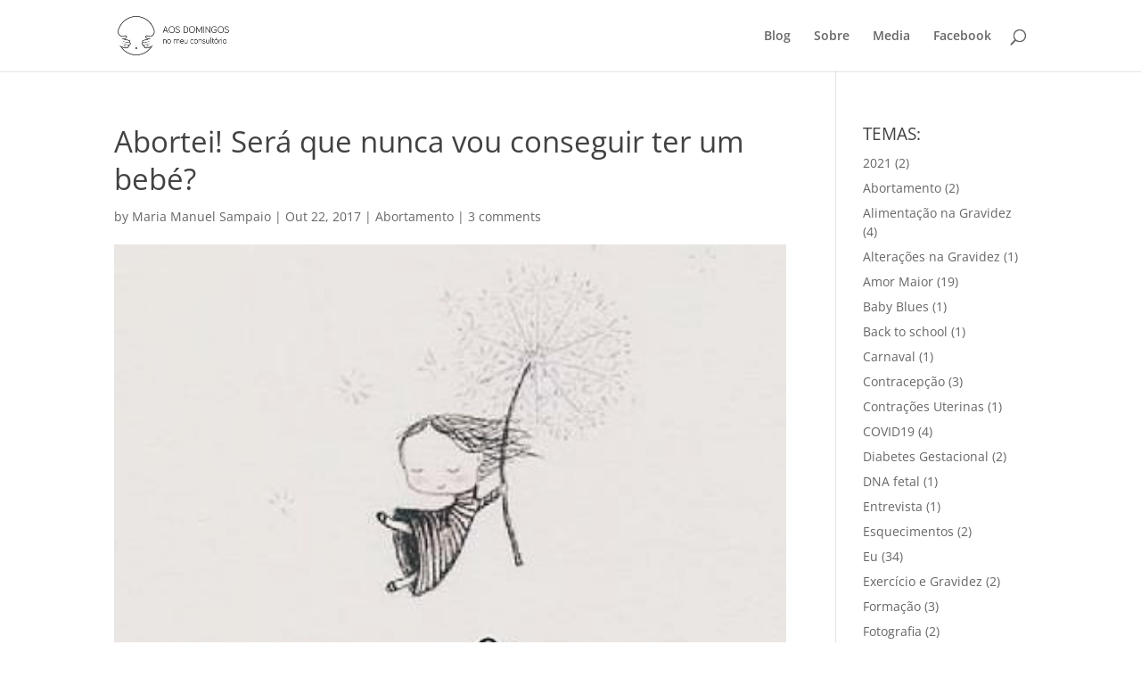

--- FILE ---
content_type: text/plain
request_url: https://www.google-analytics.com/j/collect?v=1&_v=j102&a=1590995154&t=pageview&_s=1&dl=https%3A%2F%2Faosdomingosnomeuconsultorio.com%2F2017%2F10%2F22%2Fabortei-sera-nunca-conseguir-ter-um-bebe%2F&ul=en-us%40posix&dt=Abortei!%20Ser%C3%A1%20que%20nunca%20vou%20conseguir%20ter%20um%20beb%C3%A9%3F%20-%20Aos%20domingos%20no%20meu%20consult%C3%B3rio&sr=1280x720&vp=1280x720&_u=IEBAAEABAAAAACAAI~&jid=1048067531&gjid=1483848049&cid=983331517.1768592644&tid=UA-402378-38&_gid=221278136.1768592644&_r=1&_slc=1&z=1898751775
body_size: -456
content:
2,cG-G7JVCTK02V